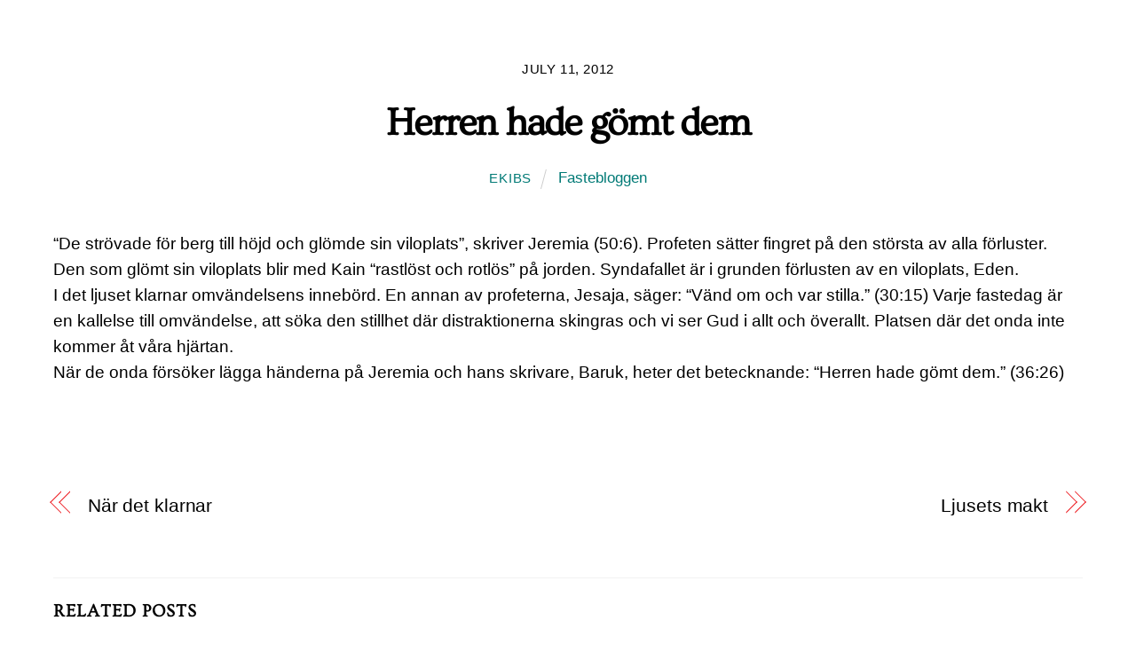

--- FILE ---
content_type: text/html; charset=UTF-8
request_url: https://johannesakademin.se/2012/07/11/herren-hade-gomt-dem/
body_size: 9168
content:
<!DOCTYPE html>
		<html lang="en-US">
			<head>
										<meta name="viewport" content="width=device-width, initial-scale=1">
						        <meta charset="UTF-8">
        <meta name="viewport" content="width=device-width, initial-scale=1, minimum-scale=1">
        <title>Herren hade gömt dem &#8211; Johannesakademin</title>
<meta name='robots' content='max-image-preview:large' />
            <style id="tf_lazy_style">
                [data-tf-src]{
                    opacity:0
                }
                .tf_svg_lazy{
                    transition:filter .3s linear!important;filter:blur(25px);opacity:1;
                    transform:translateZ(0)
                }
                .tf_svg_lazy_loaded{
                    filter:blur(0)
                }
                .module[data-lazy],.module[data-lazy] .ui,.module_row[data-lazy]:not(.tb_first),.module_row[data-lazy]:not(.tb_first)>.row_inner,.module_row:not(.tb_first) .module_column[data-lazy],.module_row:not(.tb_first) .module_subrow[data-lazy],.module_subrow[data-lazy]>.subrow_inner{
                    background-image:none!important
                }
            </style>
            <noscript><style>[data-tf-src]{
                display:none!important
            }
            .tf_svg_lazy{
                filter:none!important;
                opacity:1!important
            }</style></noscript>
                    <style id="tf_lazy_common">
                        /*chrome bug,prevent run transition on the page loading*/
                body:not(.page-loaded),body:not(.page-loaded) #header,body:not(.page-loaded) a,body:not(.page-loaded) img,body:not(.page-loaded) figure,body:not(.page-loaded) div,body:not(.page-loaded) i,body:not(.page-loaded) li,body:not(.page-loaded) span,body:not(.page-loaded) ul{
                    animation:none!important;
                    transition:none!important
                }
                body:not(.page-loaded) #main-nav li .sub-menu{
                    display:none
                }
                img{
                    max-width:100%;
                    height:auto
                }
					           .tf_fa{display:inline-block;width:1em;height:1em;stroke-width:0;stroke:currentColor;overflow:visible;fill:currentColor;pointer-events:none;vertical-align:middle}#tf_svg symbol{overflow:visible}.tf_lazy{position:relative;visibility:visible;display:block;opacity:.3}.wow .tf_lazy{visibility:hidden;opacity:1;position:static;display:inline}div.tf_audio_lazy audio{visibility:hidden;height:0;display:inline}.mejs-container{visibility:visible}.tf_iframe_lazy{transition:opacity .3s ease-in-out;min-height:10px}.tf_carousel .tf_swiper-wrapper{display:flex}.tf_carousel .tf_swiper-slide{flex-shrink:0;opacity:0}.tf_carousel .tf_lazy{contain:none}.tf_swiper-wrapper>br,.tf_lazy.tf_swiper-wrapper .tf_lazy:after,.tf_lazy.tf_swiper-wrapper .tf_lazy:before{display:none}.tf_lazy:after,.tf_lazy:before{content:'';display:inline-block;position:absolute;width:10px!important;height:10px!important;margin:0 3px;top:50%!important;right:50%!important;left:auto!important;border-radius:100%;background-color:currentColor;visibility:visible;animation:tf-hrz-loader infinite .75s cubic-bezier(.2,.68,.18,1.08)}.tf_lazy:after{width:6px!important;height:6px!important;right:auto!important;left:50%!important;margin-top:3px;animation-delay:-.4s}@keyframes tf-hrz-loader{0%{transform:scale(1);opacity:1}50%{transform:scale(.1);opacity:.6}100%{transform:scale(1);opacity:1}}.tf_lazy_lightbox{position:fixed;background:rgba(11,11,11,.8);color:#ccc;top:0;left:0;display:flex;align-items:center;justify-content:center;z-index:999}.tf_lazy_lightbox .tf_lazy:after,.tf_lazy_lightbox .tf_lazy:before{background:#fff}.tf_video_lazy video{width:100%;height:100%;position:static;object-fit:cover}
        </style>
                    <noscript><style>body:not(.page-loaded) #main-nav li .sub-menu{
                display:block
            }</style></noscript>
            <link rel="prefetch" href="https://johannesakademin.se/wp-content/themes/themify-ultra/js/themify.script.min.js?ver=5.7.4" as="script" importance="low"/><link rel="prefetch" href="https://johannesakademin.se/wp-content/themes/themify-ultra/themify/js/modules/themify.sidemenu.min.js?ver=5.6.7" as="script" importance="low"/><link rel="preload" href="https://johannesakademin.se/wp-content/themes/themify-ultra/themify/themify-builder/js/themify.builder.script.min.js?ver=5.6.7" as="script" importance="low"/><link rel="preload" href="https://fonts.gstatic.com/s/lato/v25/S6u8w4BMUTPHjxsAXC-q.woff2" as="font" type="font/woff2" crossorigin importance="high"/><link rel="preload" href="https://fonts.gstatic.com/s/lato/v25/S6u_w4BMUTPHjxsI5wq_Gwft.woff2" as="font" type="font/woff2" crossorigin importance="high"/><link rel="preload" href="https://fonts.gstatic.com/s/lato/v25/S6uyw4BMUTPHjx4wXg.woff2" as="font" type="font/woff2" crossorigin importance="high"/><link rel="preload" href="https://fonts.gstatic.com/s/lato/v25/S6u9w4BMUTPHh6UVSwiPGQ.woff2" as="font" type="font/woff2" crossorigin importance="high"/><link rel="preload" href="https://fonts.gstatic.com/s/ovo/v18/yYLl0h7WyfzTzI44.woff2" as="font" type="font/woff2" crossorigin importance="high"/><link rel="preload" href="https://fonts.gstatic.com/s/publicsans/v21/ijwTs572Xtc6ZYQws9YVwnNDTJzaxw.woff2" as="font" type="font/woff2" crossorigin importance="high"/><link rel="preload" href="https://fonts.gstatic.com/s/publicsans/v21/ijwRs572Xtc6ZYQws9YVwnNGfJ4.woff2" as="font" type="font/woff2" crossorigin importance="high"/><link rel="preload" importance="high" href="https://johannesakademin.se/wp-content/uploads/sites/3/themify-concate/4211522727/themify-3218444116.min.css" as="style"><link importance="high" id="themify_concate-css" rel="stylesheet" href="https://johannesakademin.se/wp-content/uploads/sites/3/themify-concate/4211522727/themify-3218444116.min.css"><link rel="preconnect" href="https://fonts.gstatic.com" crossorigin/><link rel="alternate" type="application/rss+xml" title="Johannesakademin &raquo; Feed" href="https://johannesakademin.se/feed/" />
<link rel="alternate" type="application/rss+xml" title="Johannesakademin &raquo; Comments Feed" href="https://johannesakademin.se/comments/feed/" />
<link rel="alternate" type="application/rss+xml" title="Johannesakademin &raquo; Herren hade gömt dem Comments Feed" href="https://johannesakademin.se/2012/07/11/herren-hade-gomt-dem/feed/" />
<link rel="alternate" title="oEmbed (JSON)" type="application/json+oembed" href="https://johannesakademin.se/wp-json/oembed/1.0/embed?url=https%3A%2F%2Fjohannesakademin.se%2F2012%2F07%2F11%2Fherren-hade-gomt-dem%2F" />
<link rel="alternate" title="oEmbed (XML)" type="text/xml+oembed" href="https://johannesakademin.se/wp-json/oembed/1.0/embed?url=https%3A%2F%2Fjohannesakademin.se%2F2012%2F07%2F11%2Fherren-hade-gomt-dem%2F&#038;format=xml" />
<style id='wp-img-auto-sizes-contain-inline-css'>
img:is([sizes=auto i],[sizes^="auto," i]){contain-intrinsic-size:3000px 1500px}
/*# sourceURL=wp-img-auto-sizes-contain-inline-css */
</style>
<link rel="preload" href="https://johannesakademin.se/wp-content/plugins/wp-rss-aggregator/core/css/jquery-colorbox.css?ver=1.4.33" as="style" /><link rel='stylesheet' id='wpra-lightbox-css' href='https://johannesakademin.se/wp-content/plugins/wp-rss-aggregator/core/css/jquery-colorbox.css?ver=1.4.33' media='all' />
<link rel="preload" href="https://johannesakademin.se/wp-content/plugins/timed-content/css/timed-content.css?ver=2.97" as="style" /><link rel='stylesheet' id='timed-content-css-css' href='https://johannesakademin.se/wp-content/plugins/timed-content/css/timed-content.css?ver=2.97' media='all' />
<script src="https://johannesakademin.se/wp-includes/js/jquery/jquery.min.js?ver=3.7.1" id="jquery-core-js"></script>
<script src="https://johannesakademin.se/wp-content/plugins/timed-content/js/timed-content.js?ver=2.97" id="timed-content_js-js"></script>
<link rel="https://api.w.org/" href="https://johannesakademin.se/wp-json/" /><link rel="alternate" title="JSON" type="application/json" href="https://johannesakademin.se/wp-json/wp/v2/posts/623" /><link rel="EditURI" type="application/rsd+xml" title="RSD" href="https://johannesakademin.se/xmlrpc.php?rsd" />
<meta name="generator" content="WordPress 6.9" />
<link rel="canonical" href="https://johannesakademin.se/2012/07/11/herren-hade-gomt-dem/" />
<link rel='shortlink' href='https://johannesakademin.se/?p=623' />

	<style>
	@keyframes themifyAnimatedBG{
		0%{background-color:#33baab}100%{background-color:#e33b9e}50%{background-color:#4961d7}33.3%{background-color:#2ea85c}25%{background-color:#2bb8ed}20%{background-color:#dd5135}
	}
	.page-loaded .module_row.animated-bg{
		animation:themifyAnimatedBG 30000ms infinite alternate
	}
	</style>
	<style id="tb_inline_styles">.tb_animation_on{overflow-x:hidden}.themify_builder .wow{visibility:hidden;animation-fill-mode:both}.themify_builder .tf_lax_done{transition-duration:.8s;transition-timing-function:cubic-bezier(.165,.84,.44,1)}[data-sticky-active].tb_sticky_scroll_active{z-index:1}[data-sticky-active].tb_sticky_scroll_active .hide-on-stick{display:none}@media screen and (min-width:1025px){.hide-desktop{width:0!important;height:0!important;padding:0!important;visibility:hidden!important;margin:0!important;display:table-column!important;background:none!important}}@media screen and (min-width:769px) and (max-width:1024px){.hide-tablet_landscape{width:0!important;height:0!important;padding:0!important;visibility:hidden!important;margin:0!important;display:table-column!important;background:none!important}}@media screen and (min-width:601px) and (max-width:768px){.hide-tablet{width:0!important;height:0!important;padding:0!important;visibility:hidden!important;margin:0!important;display:table-column!important;background:none!important}}@media screen and (max-width:600px){.hide-mobile{width:0!important;height:0!important;padding:0!important;visibility:hidden!important;margin:0!important;display:table-column!important;background:none!important}}</style><noscript><style>.themify_builder .wow,.wow .tf_lazy{visibility:visible!important}</style></noscript><link rel="icon" href="https://johannesakademin.se/wp-content/uploads/sites/3/2021/06/cropped-Johannesakademin-webbikon-32x32.png" sizes="32x32" />
<link rel="icon" href="https://johannesakademin.se/wp-content/uploads/sites/3/2021/06/cropped-Johannesakademin-webbikon-192x192.png" sizes="192x192" />
<link rel="apple-touch-icon" href="https://johannesakademin.se/wp-content/uploads/sites/3/2021/06/cropped-Johannesakademin-webbikon-180x180.png" />
<meta name="msapplication-TileImage" content="https://johannesakademin.se/wp-content/uploads/sites/3/2021/06/cropped-Johannesakademin-webbikon-270x270.png" />
			<style id='global-styles-inline-css'>
:root{--wp--preset--aspect-ratio--square: 1;--wp--preset--aspect-ratio--4-3: 4/3;--wp--preset--aspect-ratio--3-4: 3/4;--wp--preset--aspect-ratio--3-2: 3/2;--wp--preset--aspect-ratio--2-3: 2/3;--wp--preset--aspect-ratio--16-9: 16/9;--wp--preset--aspect-ratio--9-16: 9/16;--wp--preset--color--black: #000000;--wp--preset--color--cyan-bluish-gray: #abb8c3;--wp--preset--color--white: #ffffff;--wp--preset--color--pale-pink: #f78da7;--wp--preset--color--vivid-red: #cf2e2e;--wp--preset--color--luminous-vivid-orange: #ff6900;--wp--preset--color--luminous-vivid-amber: #fcb900;--wp--preset--color--light-green-cyan: #7bdcb5;--wp--preset--color--vivid-green-cyan: #00d084;--wp--preset--color--pale-cyan-blue: #8ed1fc;--wp--preset--color--vivid-cyan-blue: #0693e3;--wp--preset--color--vivid-purple: #9b51e0;--wp--preset--gradient--vivid-cyan-blue-to-vivid-purple: linear-gradient(135deg,rgb(6,147,227) 0%,rgb(155,81,224) 100%);--wp--preset--gradient--light-green-cyan-to-vivid-green-cyan: linear-gradient(135deg,rgb(122,220,180) 0%,rgb(0,208,130) 100%);--wp--preset--gradient--luminous-vivid-amber-to-luminous-vivid-orange: linear-gradient(135deg,rgb(252,185,0) 0%,rgb(255,105,0) 100%);--wp--preset--gradient--luminous-vivid-orange-to-vivid-red: linear-gradient(135deg,rgb(255,105,0) 0%,rgb(207,46,46) 100%);--wp--preset--gradient--very-light-gray-to-cyan-bluish-gray: linear-gradient(135deg,rgb(238,238,238) 0%,rgb(169,184,195) 100%);--wp--preset--gradient--cool-to-warm-spectrum: linear-gradient(135deg,rgb(74,234,220) 0%,rgb(151,120,209) 20%,rgb(207,42,186) 40%,rgb(238,44,130) 60%,rgb(251,105,98) 80%,rgb(254,248,76) 100%);--wp--preset--gradient--blush-light-purple: linear-gradient(135deg,rgb(255,206,236) 0%,rgb(152,150,240) 100%);--wp--preset--gradient--blush-bordeaux: linear-gradient(135deg,rgb(254,205,165) 0%,rgb(254,45,45) 50%,rgb(107,0,62) 100%);--wp--preset--gradient--luminous-dusk: linear-gradient(135deg,rgb(255,203,112) 0%,rgb(199,81,192) 50%,rgb(65,88,208) 100%);--wp--preset--gradient--pale-ocean: linear-gradient(135deg,rgb(255,245,203) 0%,rgb(182,227,212) 50%,rgb(51,167,181) 100%);--wp--preset--gradient--electric-grass: linear-gradient(135deg,rgb(202,248,128) 0%,rgb(113,206,126) 100%);--wp--preset--gradient--midnight: linear-gradient(135deg,rgb(2,3,129) 0%,rgb(40,116,252) 100%);--wp--preset--font-size--small: 13px;--wp--preset--font-size--medium: clamp(14px, 0.875rem + ((1vw - 3.2px) * 0.469), 20px);--wp--preset--font-size--large: clamp(22.041px, 1.378rem + ((1vw - 3.2px) * 1.091), 36px);--wp--preset--font-size--x-large: clamp(25.014px, 1.563rem + ((1vw - 3.2px) * 1.327), 42px);--wp--preset--font-family--system-font: -apple-system,BlinkMacSystemFont,"Segoe UI",Roboto,Oxygen-Sans,Ubuntu,Cantarell,"Helvetica Neue",sans-serif;--wp--preset--spacing--20: 0.44rem;--wp--preset--spacing--30: 0.67rem;--wp--preset--spacing--40: 1rem;--wp--preset--spacing--50: 1.5rem;--wp--preset--spacing--60: 2.25rem;--wp--preset--spacing--70: 3.38rem;--wp--preset--spacing--80: 5.06rem;--wp--preset--shadow--natural: 6px 6px 9px rgba(0, 0, 0, 0.2);--wp--preset--shadow--deep: 12px 12px 50px rgba(0, 0, 0, 0.4);--wp--preset--shadow--sharp: 6px 6px 0px rgba(0, 0, 0, 0.2);--wp--preset--shadow--outlined: 6px 6px 0px -3px rgb(255, 255, 255), 6px 6px rgb(0, 0, 0);--wp--preset--shadow--crisp: 6px 6px 0px rgb(0, 0, 0);}:where(body) { margin: 0; }.wp-site-blocks > .alignleft { float: left; margin-right: 2em; }.wp-site-blocks > .alignright { float: right; margin-left: 2em; }.wp-site-blocks > .aligncenter { justify-content: center; margin-left: auto; margin-right: auto; }:where(.wp-site-blocks) > * { margin-block-start: 24px; margin-block-end: 0; }:where(.wp-site-blocks) > :first-child { margin-block-start: 0; }:where(.wp-site-blocks) > :last-child { margin-block-end: 0; }:root { --wp--style--block-gap: 24px; }:root :where(.is-layout-flow) > :first-child{margin-block-start: 0;}:root :where(.is-layout-flow) > :last-child{margin-block-end: 0;}:root :where(.is-layout-flow) > *{margin-block-start: 24px;margin-block-end: 0;}:root :where(.is-layout-constrained) > :first-child{margin-block-start: 0;}:root :where(.is-layout-constrained) > :last-child{margin-block-end: 0;}:root :where(.is-layout-constrained) > *{margin-block-start: 24px;margin-block-end: 0;}:root :where(.is-layout-flex){gap: 24px;}:root :where(.is-layout-grid){gap: 24px;}.is-layout-flow > .alignleft{float: left;margin-inline-start: 0;margin-inline-end: 2em;}.is-layout-flow > .alignright{float: right;margin-inline-start: 2em;margin-inline-end: 0;}.is-layout-flow > .aligncenter{margin-left: auto !important;margin-right: auto !important;}.is-layout-constrained > .alignleft{float: left;margin-inline-start: 0;margin-inline-end: 2em;}.is-layout-constrained > .alignright{float: right;margin-inline-start: 2em;margin-inline-end: 0;}.is-layout-constrained > .aligncenter{margin-left: auto !important;margin-right: auto !important;}.is-layout-constrained > :where(:not(.alignleft):not(.alignright):not(.alignfull)){margin-left: auto !important;margin-right: auto !important;}body .is-layout-flex{display: flex;}.is-layout-flex{flex-wrap: wrap;align-items: center;}.is-layout-flex > :is(*, div){margin: 0;}body .is-layout-grid{display: grid;}.is-layout-grid > :is(*, div){margin: 0;}body{font-family: var(--wp--preset--font-family--system-font);font-size: var(--wp--preset--font-size--medium);line-height: 1.6;padding-top: 0px;padding-right: 0px;padding-bottom: 0px;padding-left: 0px;}a:where(:not(.wp-element-button)){text-decoration: underline;}:root :where(.wp-element-button, .wp-block-button__link){background-color: #32373c;border-width: 0;color: #fff;font-family: inherit;font-size: inherit;font-style: inherit;font-weight: inherit;letter-spacing: inherit;line-height: inherit;padding-top: calc(0.667em + 2px);padding-right: calc(1.333em + 2px);padding-bottom: calc(0.667em + 2px);padding-left: calc(1.333em + 2px);text-decoration: none;text-transform: inherit;}.has-black-color{color: var(--wp--preset--color--black) !important;}.has-cyan-bluish-gray-color{color: var(--wp--preset--color--cyan-bluish-gray) !important;}.has-white-color{color: var(--wp--preset--color--white) !important;}.has-pale-pink-color{color: var(--wp--preset--color--pale-pink) !important;}.has-vivid-red-color{color: var(--wp--preset--color--vivid-red) !important;}.has-luminous-vivid-orange-color{color: var(--wp--preset--color--luminous-vivid-orange) !important;}.has-luminous-vivid-amber-color{color: var(--wp--preset--color--luminous-vivid-amber) !important;}.has-light-green-cyan-color{color: var(--wp--preset--color--light-green-cyan) !important;}.has-vivid-green-cyan-color{color: var(--wp--preset--color--vivid-green-cyan) !important;}.has-pale-cyan-blue-color{color: var(--wp--preset--color--pale-cyan-blue) !important;}.has-vivid-cyan-blue-color{color: var(--wp--preset--color--vivid-cyan-blue) !important;}.has-vivid-purple-color{color: var(--wp--preset--color--vivid-purple) !important;}.has-black-background-color{background-color: var(--wp--preset--color--black) !important;}.has-cyan-bluish-gray-background-color{background-color: var(--wp--preset--color--cyan-bluish-gray) !important;}.has-white-background-color{background-color: var(--wp--preset--color--white) !important;}.has-pale-pink-background-color{background-color: var(--wp--preset--color--pale-pink) !important;}.has-vivid-red-background-color{background-color: var(--wp--preset--color--vivid-red) !important;}.has-luminous-vivid-orange-background-color{background-color: var(--wp--preset--color--luminous-vivid-orange) !important;}.has-luminous-vivid-amber-background-color{background-color: var(--wp--preset--color--luminous-vivid-amber) !important;}.has-light-green-cyan-background-color{background-color: var(--wp--preset--color--light-green-cyan) !important;}.has-vivid-green-cyan-background-color{background-color: var(--wp--preset--color--vivid-green-cyan) !important;}.has-pale-cyan-blue-background-color{background-color: var(--wp--preset--color--pale-cyan-blue) !important;}.has-vivid-cyan-blue-background-color{background-color: var(--wp--preset--color--vivid-cyan-blue) !important;}.has-vivid-purple-background-color{background-color: var(--wp--preset--color--vivid-purple) !important;}.has-black-border-color{border-color: var(--wp--preset--color--black) !important;}.has-cyan-bluish-gray-border-color{border-color: var(--wp--preset--color--cyan-bluish-gray) !important;}.has-white-border-color{border-color: var(--wp--preset--color--white) !important;}.has-pale-pink-border-color{border-color: var(--wp--preset--color--pale-pink) !important;}.has-vivid-red-border-color{border-color: var(--wp--preset--color--vivid-red) !important;}.has-luminous-vivid-orange-border-color{border-color: var(--wp--preset--color--luminous-vivid-orange) !important;}.has-luminous-vivid-amber-border-color{border-color: var(--wp--preset--color--luminous-vivid-amber) !important;}.has-light-green-cyan-border-color{border-color: var(--wp--preset--color--light-green-cyan) !important;}.has-vivid-green-cyan-border-color{border-color: var(--wp--preset--color--vivid-green-cyan) !important;}.has-pale-cyan-blue-border-color{border-color: var(--wp--preset--color--pale-cyan-blue) !important;}.has-vivid-cyan-blue-border-color{border-color: var(--wp--preset--color--vivid-cyan-blue) !important;}.has-vivid-purple-border-color{border-color: var(--wp--preset--color--vivid-purple) !important;}.has-vivid-cyan-blue-to-vivid-purple-gradient-background{background: var(--wp--preset--gradient--vivid-cyan-blue-to-vivid-purple) !important;}.has-light-green-cyan-to-vivid-green-cyan-gradient-background{background: var(--wp--preset--gradient--light-green-cyan-to-vivid-green-cyan) !important;}.has-luminous-vivid-amber-to-luminous-vivid-orange-gradient-background{background: var(--wp--preset--gradient--luminous-vivid-amber-to-luminous-vivid-orange) !important;}.has-luminous-vivid-orange-to-vivid-red-gradient-background{background: var(--wp--preset--gradient--luminous-vivid-orange-to-vivid-red) !important;}.has-very-light-gray-to-cyan-bluish-gray-gradient-background{background: var(--wp--preset--gradient--very-light-gray-to-cyan-bluish-gray) !important;}.has-cool-to-warm-spectrum-gradient-background{background: var(--wp--preset--gradient--cool-to-warm-spectrum) !important;}.has-blush-light-purple-gradient-background{background: var(--wp--preset--gradient--blush-light-purple) !important;}.has-blush-bordeaux-gradient-background{background: var(--wp--preset--gradient--blush-bordeaux) !important;}.has-luminous-dusk-gradient-background{background: var(--wp--preset--gradient--luminous-dusk) !important;}.has-pale-ocean-gradient-background{background: var(--wp--preset--gradient--pale-ocean) !important;}.has-electric-grass-gradient-background{background: var(--wp--preset--gradient--electric-grass) !important;}.has-midnight-gradient-background{background: var(--wp--preset--gradient--midnight) !important;}.has-small-font-size{font-size: var(--wp--preset--font-size--small) !important;}.has-medium-font-size{font-size: var(--wp--preset--font-size--medium) !important;}.has-large-font-size{font-size: var(--wp--preset--font-size--large) !important;}.has-x-large-font-size{font-size: var(--wp--preset--font-size--x-large) !important;}.has-system-font-font-family{font-family: var(--wp--preset--font-family--system-font) !important;}
/*# sourceURL=global-styles-inline-css */
</style>
</head>
			<body class="wp-singular post-template-default single single-post postid-623 single-format-standard wp-theme-themify-ultra skin-default sidebar-none default_width no-home tb_animation_on ready-view header-horizontal fixed-header-enabled footer-horizontal-left single-classic-layout filter-hover-none filter-featured-only sidemenu-active">
				<a class="screen-reader-text skip-to-content" href="#content">Skip to content</a>					<div id="pagewrap" class="tf_box hfeed site">
						<!-- Builder Pro Template Start: Header Johannesakademin --><header id="tbp_header" class="tbp_template" data-label="disabled"><!--themify_builder_content-->
<div id="themify_builder_content-3259" data-postid="3259" class="themify_builder_content themify_builder_content-3259 themify_builder tf_clear">
    </div>
<!--/themify_builder_content-->
</header><!-- Builder Pro Template End: Header Johannesakademin -->						<div id="body" class="tf_clearfix">
								    <!-- layout-container -->
    <div id="layout" class="pagewidth tf_box tf_clearfix">
	<!-- content -->
<main id="content" class="tf_box tf_clearfix">
        
	<article id="post-623" class="post tf_clearfix post-623 type-post status-publish format-standard hentry category-fastebloggen has-post-title has-post-date has-post-category has-post-tag has-post-comment has-post-author ">
	    
		<div class="post-content">
		<div class="post-content-inner">

								<div class="post-date-wrap post-date-inline">
		<time class="post-date entry-date updated" datetime="2012-07-11">
					<span class="year">July 11, 2012</span>
				</time>
	</div><!-- .post-date-wrap -->
				
			<h1 class="post-title entry-title"><a href="https://johannesakademin.se/2012/07/11/herren-hade-gomt-dem/">Herren hade gömt dem</a></h1>
							<p class="post-meta entry-meta">
											<span class="post-author"><span class="author vcard"><a class="url fn n" href="https://johannesakademin.se/author/casaforza/" rel="author">EKiBS</a></span></span>
					
					<span class="post-category"><a href="https://johannesakademin.se/category/fastebloggen/" rel="tag" class="term-fastebloggen">Fastebloggen</a></span>
																
									</p>
				<!-- /post-meta -->
			
			
				<div class="entry-content">

        				<p>&nbsp;<br />
&#8220;De strövade för berg till höjd och glömde sin viloplats&#8221;, skriver Jeremia (50:6). Profeten sätter fingret på den största av alla förluster. Den som glömt sin viloplats blir med Kain &#8220;rastlöst och rotlös&#8221; på jorden. Syndafallet är i grunden förlusten av en viloplats, Eden.<br />
I det ljuset klarnar omvändelsens innebörd. En annan av profeterna, Jesaja, säger: &#8220;Vänd om och var stilla.&#8221; (30:15) Varje fastedag är en kallelse till omvändelse, att söka den stillhet där distraktionerna skingras och vi ser Gud i allt och överallt. Platsen där det onda inte kommer åt våra hjärtan.<br />
När de onda försöker lägga händerna på Jeremia och hans skrivare, Baruk, heter det betecknande: &#8220;Herren hade gömt dem.&#8221; (36:26)<br />
&nbsp;<br />
&nbsp;</p>
<!--themify_builder_content-->
<div id="themify_builder_content-623" data-postid="623" class="themify_builder_content themify_builder_content-623 themify_builder tf_clear">
    </div>
<!--/themify_builder_content-->

	    
	</div><!-- /.entry-content -->
	
		</div>
		<!-- /.post-content-inner -->
	</div>
	<!-- /.post-content -->
	
</article>
<!-- /.post -->

    
    
		<div class="post-nav tf_box tf_clearfix">
			<span class="prev tf_box"><a href="https://johannesakademin.se/2012/07/06/bli-stilla/" rel="prev"><span class="arrow"></span> När det klarnar</a></span><span class="next tf_box"><a href="https://johannesakademin.se/2012/07/13/ljusets-makt/" rel="next"><span class="arrow"></span> Ljusets makt</a></span>		</div>
		<!-- /.post-nav -->

					<div class="related-posts tf_clearfix">
			<h4 class="related-title">Related Posts</h4>
							<article class="post type-post tf_clearfix">
								<figure class="post-image tf_clearfix">
			    								<a href="https://johannesakademin.se/2022/12/24/ett-liv-i-sanning/">
								<img alt=""   title="" src="" width="394">								    				</a>
							    			</figure>
								<div class="post-content">
						<p class="post-meta">
							 <span class="post-category"><a href="https://johannesakademin.se/category/fastebloggen/" rel="tag" class="term-fastebloggen">Fastebloggen</a></span>						</p>
						<h4 class="post-title entry-title"><a href="https://johannesakademin.se/2022/12/24/ett-liv-i-sanning/">Ett liv i sanning</a></h4>	<div class="entry-content">

        
	</div><!-- /.entry-content -->
						</div>
					<!-- /.post-content -->
				</article>
							<article class="post type-post tf_clearfix">
								<figure class="post-image tf_clearfix">
			    								<a href="https://johannesakademin.se/2022/12/23/den-ursprungliga-enkelheten/">
								<img alt=""   title="" src="" width="394">								    				</a>
							    			</figure>
								<div class="post-content">
						<p class="post-meta">
							 <span class="post-category"><a href="https://johannesakademin.se/category/fastebloggen/" rel="tag" class="term-fastebloggen">Fastebloggen</a></span>						</p>
						<h4 class="post-title entry-title"><a href="https://johannesakademin.se/2022/12/23/den-ursprungliga-enkelheten/">En god inriktning</a></h4>	<div class="entry-content">

        
	</div><!-- /.entry-content -->
						</div>
					<!-- /.post-content -->
				</article>
							<article class="post type-post tf_clearfix">
								<figure class="post-image tf_clearfix">
			    								<a href="https://johannesakademin.se/2022/12/22/vildasnans-frihet/">
								<img alt=""   title="" src="" width="394">								    				</a>
							    			</figure>
								<div class="post-content">
						<p class="post-meta">
							 <span class="post-category"><a href="https://johannesakademin.se/category/fastebloggen/" rel="tag" class="term-fastebloggen">Fastebloggen</a></span>						</p>
						<h4 class="post-title entry-title"><a href="https://johannesakademin.se/2022/12/22/vildasnans-frihet/">Vildåsnans frihet</a></h4>	<div class="entry-content">

        
	</div><!-- /.entry-content -->
						</div>
					<!-- /.post-content -->
				</article>
					</div>
		<!-- /.related-posts -->
			</main>
<!-- /content -->
    </div>    
				</div><!-- /body -->
				<!-- Builder Pro Template Start: Footer Johannesakademin --><footer id="tbp_footer" class="tbp_template" data-label="disabled"><!--themify_builder_content-->
<div id="themify_builder_content-3284" data-postid="3284" class="themify_builder_content themify_builder_content-3284 themify_builder tf_clear">
    	<!-- module_row -->
	<div  data-lazy="1" class="module_row themify_builder_row repeat tb_gs3515ed tb_mv61388 tb_first tf_clearfix" >
	    		<div class="row_inner col_align_top col-count-1 tf_box tf_w tf_rel">
			<div  data-lazy="1" class="module_column tb-column col-full first tb_mpvm389 tf_box">
			    	        <div class="tb-column-inner tf_box tf_w">
		    	<div  data-lazy="1" class="module_subrow themify_builder_sub_row tb_i4ms407 tf_w tf_clearfix">
	    		<div class="subrow_inner col_align_middle col-count-1 tf_box tf_w"  data-basecol="1" data-col_mobile="column-full">
			<div  data-lazy="1" class="sub_column module_column tf_box col-full first tb_600h410" > 
	    	    	        <div class="tb-column-inner tf_box tf_w">
		    <!-- module text -->
<div  class="module module-text tb_pd12550   " data-lazy="1">
        <div  class="tb_text_wrap">
    <p>Johannesakademin ©2026 Upphovsrätt. Alla rättigheter förbehållna.</p>    </div>
</div>
<!-- /module text -->	        </div>
	    	</div>
		    </div>
	</div><!-- /themify_builder_sub_row -->
		        </div>
	    	</div>
		    </div>
	    <!-- /row_inner -->
	</div>
	<!-- /module_row -->
	</div>
<!--/themify_builder_content-->
</footer><!-- Builder Pro Template End: Footer Johannesakademin -->				</div><!-- /#pagewrap -->
				<script type="speculationrules">
{"prefetch":[{"source":"document","where":{"and":[{"href_matches":"/*"},{"not":{"href_matches":["/wp-*.php","/wp-admin/*","/wp-content/uploads/sites/3/*","/wp-content/*","/wp-content/plugins/*","/wp-content/themes/themify-ultra/*","/*\\?(.+)"]}},{"not":{"selector_matches":"a[rel~=\"nofollow\"]"}},{"not":{"selector_matches":".no-prefetch, .no-prefetch a"}}]},"eagerness":"conservative"}]}
</script>
            <!--googleoff:all-->
            <!--noindex-->
            <script type="text/template" id="tf_vars">
            var themifyScript = {"headerType":"header-horizontal","sticky_header":"","pageLoaderEffect":"","infiniteEnable":"0"};
var tbLocalScript = {"builder_url":"https://johannesakademin.se/wp-content/themes/themify-ultra/themify/themify-builder","js_modules":{"b":{"u":"/js/themify.builder.script.min.js","v":"5.6.7"},"sh":{"u":"/js/themify.scroll-highlight.min.js","v":"5.6.7"},"sty":{"u":"sticky.min.js","v":"5.6.7"}},"breakpoints":{"tablet_landscape":[769,1024],"tablet":[601,768],"mobile":600},"fullwidth_support":"","scrollHighlight":{"speed":900.01},"addons":{"bgzs":{"match":".builder-zoom-scrolling","js":"https://johannesakademin.se/wp-content/themes/themify-ultra/themify/themify-builder/js/modules/bgzoom_scroll.js"},"bgzm":{"match":".builder-zooming","js":"https://johannesakademin.se/wp-content/themes/themify-ultra/themify/themify-builder/js/modules/bgzoom.js"},"p":{"match":".builder-parallax-scrolling","js":"https://johannesakademin.se/wp-content/themes/themify-ultra/themify/themify-builder/js/modules/parallax.js"},"fwv":{"match":"[data-tbfullwidthvideo]","js":"https://johannesakademin.se/wp-content/themes/themify-ultra/themify/themify-builder/js/modules/fullwidthvideo.js"},"fwr":{"match":".fullwidth.module_row,.fullwidth_row_container.module_row","js":"https://johannesakademin.se/wp-content/themes/themify-ultra/themify/themify-builder/js/modules/fullwidthRows.js"},"bgs":{"selector":":scope>.tb_slider","js":"https://johannesakademin.se/wp-content/themes/themify-ultra/themify/themify-builder/js/modules/backgroundSlider.js"},"rd":{"selector":".module-text-more","js":"https://johannesakademin.se/wp-content/themes/themify-ultra/themify/themify-builder/js/modules/readMore.js"},"cl":{"selector":"[data-tb_link]","js":"https://johannesakademin.se/wp-content/themes/themify-ultra/themify/themify-builder/js/modules/clickableComponent.js"},"fr":{"match":".tb_row_frame_wrap","css":"https://johannesakademin.se/wp-content/themes/themify-ultra/themify/themify-builder/css/modules/frames.css"},"bgz":{"match":".themify-bg-zoom","css":"https://johannesakademin.se/wp-content/themes/themify-ultra/themify/themify-builder/css/modules/bg-zoom.css"},"cv":{"selector":".builder_row_cover","css":"https://johannesakademin.se/wp-content/themes/themify-ultra/themify/themify-builder/css/modules/cover.css"}}};
var themify_vars = {"version":"5.6.7","url":"https://johannesakademin.se/wp-content/themes/themify-ultra/themify","wp":"6.9","ajax_url":"https://johannesakademin.se/wp-admin/admin-ajax.php","includesURL":"https://johannesakademin.se/wp-includes/","emailSub":"Check this out!","nop":"Sorry, no posts found.","lightbox":{"i18n":{"tCounter":"%curr% of %total%"}},"s_v":"5.3.9","js_modules":{"fxh":{"u":"fixedheader.min.js","v":"5.6.7"},"lb":{"u":"lightbox.min.js","v":"5.6.7"},"gal":{"u":"themify.gallery.min.js","v":"5.6.7"},"sw":{"u":"swiper/swiper.min.js","v":"5.6.7"},"tc":{"u":"themify.carousel.min.js","v":"5.6.7"},"map":{"u":"map.min.js","v":"5.6.7"},"at":{"u":"autoTiles.min.js","v":"5.6.7"},"iso":{"u":"isotop.min.js","v":"5.6.7"},"is":{"u":"jquery.isotope.min.js","v":"5.6.7"},"inf":{"u":"infinite.min.js","v":"5.6.7"},"lax":{"u":"lax.min.js","v":"5.6.7"},"lx":{"u":"themify.lax.min.js","v":"5.6.7"},"video":{"u":"video-player.min.js","v":"5.6.7"},"audio":{"u":"audio-player.min.js","v":"5.6.7"},"side":{"u":"themify.sidemenu.min.js","v":"5.6.7"},"edge":{"u":"edge.Menu.min.js","v":"5.6.7"},"wow":{"u":"tf_wow.min.js","v":"5.6.7"},"sharer":{"u":"sharer.min.js","v":"5.6.7"},"mega":{"u":"/megamenu/js/themify.mega-menu.min.js","v":"5.6.7"},"drop":{"u":"themify.dropdown.min.js","v":"5.6.7"},"wc":{"u":"wc.min.js","v":"5.6.7"},"as":{"u":"ajax-search.min.js","v":"5.6.7"},"t":{"u":"tooltip.min.js","v":"5.6.7"},"stb":{"u":"sticky-buy.min.js","v":"5.6.7"},"wcacc":{"u":"wc-accordion-tabs.min.js","v":"5.6.7"}},"css_modules":{"sw":{"u":"swiper/swiper.min.css","v":"5.6.7"},"an":{"u":"animate.min.css","v":"5.6.7"},"video":{"u":"video.min.css","v":"5.6.7"},"audio":{"u":"audio.min.css","v":"5.6.7"},"drop":{"u":"dropdown.min.css","v":"5.6.7"},"lb":{"u":"lightbox.min.css","v":"5.6.7"},"t":{"u":"tooltip.min.css","v":"5.6.7"},"mega":{"u":"/megamenu/css/megamenu.min.css","v":"5.6.7"},"stb":{"u":"sticky-buy.min.css","v":"5.6.7"}},"menu_tooltips":[],"is_min":"1","wp_embed":"https://johannesakademin.se/wp-includes/js/wp-embed.min.js","sw":{"site_url":"https://johannesakademin.se","is_multi":true,"plugins_url":"plugins","sw_refresh":true},"theme_v":"5.7.4","theme_js":"https://johannesakademin.se/wp-content/themes/themify-ultra/js/themify.script.min.js","theme_url":"https://johannesakademin.se/wp-content/themes/themify-ultra","menu_point":"900","done":{"tbp":true,"tb_parallax":true,"tf_search_form":true,"tb_text":true,"tb_style":true}};            </script>
            <!--/noindex-->
            <!--googleon:all-->
            <script nomodule defer src="https://johannesakademin.se/wp-content/themes/themify-ultra/themify/js/modules/fallback.min.js?ver=5.6.7"></script>
            <script defer="defer" src="https://johannesakademin.se/wp-content/themes/themify-ultra/themify/js/main.min.js?ver=5.6.7" id="themify-main-script-js"></script>
<svg id="tf_svg" style="display:none"><defs><symbol id="tf-ti-search" viewBox="0 0 32 32"><path d="M31.25 29.875l-1.313 1.313-9.75-9.75c-2.125 1.875-4.938 3-7.938 3-6.75 0-12.25-5.5-12.25-12.25 0-3.25 1.25-6.375 3.563-8.688C5.875 1.25 8.937-.063 12.25-.063c6.75 0 12.25 5.5 12.25 12.25 0 3-1.125 5.813-3 7.938zm-19-7.312c5.688 0 10.313-4.688 10.313-10.375S17.938 1.813 12.25 1.813c-2.813 0-5.375 1.125-7.313 3.063-2 1.938-3.063 4.563-3.063 7.313 0 5.688 4.625 10.375 10.375 10.375z"></path></symbol><symbol id="tf-fas-search" viewBox="0 0 32 32"><path d="M31.563 27.688q.438.438.438 1.063t-.438 1.063l-1.75 1.75q-.438.438-1.063.438t-1.063-.438l-6.25-6.25q-.438-.438-.438-1.063v-1q-3.5 2.75-8 2.75-5.375 0-9.188-3.813T-.002 13t3.813-9.188 9.188-3.813 9.188 3.813T26 13q0 4.5-2.75 8h1q.625 0 1.063.438zM13 21q3.313 0 5.656-2.344T21 13t-2.344-5.656T13 5 7.344 7.344 5 13t2.344 5.656T13 21z"></path></symbol><style id="tf_fonts_style">.tf_fa.tf-fas-search{width:0.998046875em}</style></defs></svg>

<!-- SCHEMA BEGIN --><script type="application/ld+json">[{"@context":"https:\/\/schema.org","@type":"BlogPosting","mainEntityOfPage":{"@type":"WebPage","@id":"https:\/\/johannesakademin.se\/2012\/07\/11\/herren-hade-gomt-dem\/"},"headline":"Herren hade g\u00f6mt dem","datePublished":"2012-07-11T04:57:03+00:00","dateModified":"2012-07-11T04:57:03+00:00","author":{"@type":"Person","name":"EKiBS"},"publisher":{"@type":"Organization","name":"","logo":{"@type":"ImageObject","url":"","width":0,"height":0}},"description":"&nbsp; &#8220;De str\u00f6vade f\u00f6r berg till h\u00f6jd och gl\u00f6mde sin viloplats&#8221;, skriver Jeremia (50:6). Profeten s\u00e4tter fingret p\u00e5 den st\u00f6rsta av alla f\u00f6rluster. Den som gl\u00f6mt sin viloplats blir med Kain &#8220;rastl\u00f6st och rotl\u00f6s&#8221; p\u00e5 jorden. Syndafallet \u00e4r i grunden f\u00f6rlusten av en viloplats, Eden. I det ljuset klarnar omv\u00e4ndelsens inneb\u00f6rd. En annan av profeterna, [&hellip;]"}]</script><!-- /SCHEMA END -->			</body>
		</html>
		